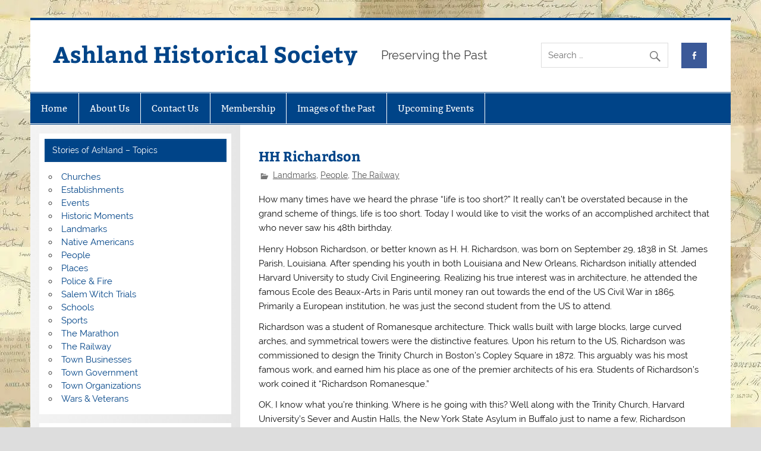

--- FILE ---
content_type: text/html; charset=UTF-8
request_url: https://www.ashlandhistsociety.com/Pages/hh-richardson/
body_size: 12830
content:
<!DOCTYPE html><!-- HTML 5 -->
<html lang="en">

<head>
<meta charset="UTF-8" />
<meta name="viewport" content="width=device-width, initial-scale=1">
<link rel="profile" href="http://gmpg.org/xfn/11" />
<link rel="pingback" href="https://www.ashlandhistsociety.com/xmlrpc.php" />

<title>HH Richardson &#8211; Ashland Historical Society</title>
    <script>
      var bwg_admin_ajax = 'https://www.ashlandhistsociety.com/wp-admin/admin-ajax.php?action=shortcode_bwg';
      var bwg_ajax_url = 'https://www.ashlandhistsociety.com/wp-admin/admin-ajax.php?action';
      var bwg_plugin_url = 'https://www.ashlandhistsociety.com/wp-content/plugins/photo-gallery';
      document.addEventListener('DOMContentLoaded', function(){ // Analog of $(document).ready(function(){
        bwg_check_ready = function () {}
        document.onkeyup = function(e){
          if ( e.key == 'Escape' ) {
            bwg_remove_loading_block();
          }
        };
      });

      // Set shortcode popup dimensions.
      function bwg_set_shortcode_popup_dimensions() {
        var H = jQuery(window).height(), W = jQuery(window).width();
        jQuery("#TB_title").hide().first().show();
        // New
        var tbWindow = jQuery('#TB_window');
        if (tbWindow.size()) {
          tbWindow.width(W).height(H);
          jQuery('#TB_iframeContent').width(W).height(H);
          tbWindow.attr('style',
            'top:'+ '0px !important;' +
            'left:' + '0px !important;' +
            'margin-left:' + '0;' +
            'z-index:' + '1000500;' +
            'max-width:' + 'none;' +
            'max-height:' + 'none;' +
            '-moz-transform:' + 'none;' +
            '-webkit-transform:' + 'none'
          );
        }
        // Edit
        var tbWindow = jQuery('.mce-window[aria-label="Photo Gallery"]');
        if (tbWindow.length) {
          // To prevent wp centering window with old sizes.
          setTimeout(function() {
            tbWindow.width(W).height(H);
            tbWindow.css({'top': 0, 'left': 0, 'margin-left': '0', 'z-index': '1000500'});
            tbWindow.find('.mce-window-body').width(W).height(H);
          }, 10);
        }
      }
      // Create loading block.
      function bwg_create_loading_block() {
        jQuery('body').append('<div class="loading_div" style="display:block; width: 100%; height: 100%; opacity: 0.6; position: fixed; background-color: #000000; background-image: url('+ bwg_plugin_url +'/images/spinner.gif); background-position: center; background-repeat: no-repeat; background-size: 50px; z-index: 1001000; top: 0; left: 0;"></div>');
      }
      // Remove loading block.
      function bwg_remove_loading_block() {
        jQuery(".loading_div", window.parent.document).remove();
        jQuery('.loading_div').remove();
      }
	  </script>
    <meta name='robots' content='max-image-preview:large' />

            <script data-no-defer="1" data-ezscrex="false" data-cfasync="false" data-pagespeed-no-defer data-cookieconsent="ignore">
                var ctPublicFunctions = {"_ajax_nonce":"90570f726c","_rest_nonce":"02d90513d7","_ajax_url":"\/wp-admin\/admin-ajax.php","_rest_url":"https:\/\/www.ashlandhistsociety.com\/wp-json\/","data__cookies_type":"none","data__ajax_type":"rest","data__bot_detector_enabled":1,"data__frontend_data_log_enabled":1,"cookiePrefix":"","wprocket_detected":false,"host_url":"www.ashlandhistsociety.com","text__ee_click_to_select":"Click to select the whole data","text__ee_original_email":"The complete one is","text__ee_got_it":"Got it","text__ee_blocked":"Blocked","text__ee_cannot_connect":"Cannot connect","text__ee_cannot_decode":"Can not decode email. Unknown reason","text__ee_email_decoder":"CleanTalk email decoder","text__ee_wait_for_decoding":"The magic is on the way!","text__ee_decoding_process":"Please wait a few seconds while we decode the contact data."}
            </script>
        
            <script data-no-defer="1" data-ezscrex="false" data-cfasync="false" data-pagespeed-no-defer data-cookieconsent="ignore">
                var ctPublic = {"_ajax_nonce":"90570f726c","settings__forms__check_internal":0,"settings__forms__check_external":0,"settings__forms__force_protection":0,"settings__forms__search_test":1,"settings__forms__wc_add_to_cart":0,"settings__data__bot_detector_enabled":1,"settings__sfw__anti_crawler":0,"blog_home":"https:\/\/www.ashlandhistsociety.com\/","pixel__setting":"3","pixel__enabled":true,"pixel__url":"https:\/\/moderate1-v4.cleantalk.org\/pixel\/fde318be72e82f72e8a18e72860816b0.gif","data__email_check_before_post":1,"data__email_check_exist_post":1,"data__cookies_type":"none","data__key_is_ok":true,"data__visible_fields_required":true,"wl_brandname":"Anti-Spam by CleanTalk","wl_brandname_short":"CleanTalk","ct_checkjs_key":"ae3e831137be6899f0cd57a8c00d4cca871fc865c339aa6ba04d624166ade19a","emailEncoderPassKey":"430ed99119b0e9ca45c1e8716a6391cd","bot_detector_forms_excluded":"W10=","advancedCacheExists":true,"varnishCacheExists":false,"wc_ajax_add_to_cart":false}
            </script>
        <link rel='dns-prefetch' href='//fd.cleantalk.org' />
<link rel="alternate" type="application/rss+xml" title="Ashland Historical Society &raquo; Feed" href="https://www.ashlandhistsociety.com/feed/" />
<link rel="alternate" type="application/rss+xml" title="Ashland Historical Society &raquo; Comments Feed" href="https://www.ashlandhistsociety.com/comments/feed/" />
<link rel="alternate" title="oEmbed (JSON)" type="application/json+oembed" href="https://www.ashlandhistsociety.com/wp-json/oembed/1.0/embed?url=https%3A%2F%2Fwww.ashlandhistsociety.com%2FPages%2Fhh-richardson%2F" />
<link rel="alternate" title="oEmbed (XML)" type="text/xml+oembed" href="https://www.ashlandhistsociety.com/wp-json/oembed/1.0/embed?url=https%3A%2F%2Fwww.ashlandhistsociety.com%2FPages%2Fhh-richardson%2F&#038;format=xml" />
<style id='wp-img-auto-sizes-contain-inline-css' type='text/css'>
img:is([sizes=auto i],[sizes^="auto," i]){contain-intrinsic-size:3000px 1500px}
/*# sourceURL=wp-img-auto-sizes-contain-inline-css */
</style>
<link rel='stylesheet' id='smartline-custom-fonts-css' href='https://www.ashlandhistsociety.com/wp-content/themes/smartline-lite/css/custom-fonts.css?ver=20180413' type='text/css' media='all' />
<style id='wp-emoji-styles-inline-css' type='text/css'>

	img.wp-smiley, img.emoji {
		display: inline !important;
		border: none !important;
		box-shadow: none !important;
		height: 1em !important;
		width: 1em !important;
		margin: 0 0.07em !important;
		vertical-align: -0.1em !important;
		background: none !important;
		padding: 0 !important;
	}
/*# sourceURL=wp-emoji-styles-inline-css */
</style>
<style id='wp-block-library-inline-css' type='text/css'>
:root{--wp-block-synced-color:#7a00df;--wp-block-synced-color--rgb:122,0,223;--wp-bound-block-color:var(--wp-block-synced-color);--wp-editor-canvas-background:#ddd;--wp-admin-theme-color:#007cba;--wp-admin-theme-color--rgb:0,124,186;--wp-admin-theme-color-darker-10:#006ba1;--wp-admin-theme-color-darker-10--rgb:0,107,160.5;--wp-admin-theme-color-darker-20:#005a87;--wp-admin-theme-color-darker-20--rgb:0,90,135;--wp-admin-border-width-focus:2px}@media (min-resolution:192dpi){:root{--wp-admin-border-width-focus:1.5px}}.wp-element-button{cursor:pointer}:root .has-very-light-gray-background-color{background-color:#eee}:root .has-very-dark-gray-background-color{background-color:#313131}:root .has-very-light-gray-color{color:#eee}:root .has-very-dark-gray-color{color:#313131}:root .has-vivid-green-cyan-to-vivid-cyan-blue-gradient-background{background:linear-gradient(135deg,#00d084,#0693e3)}:root .has-purple-crush-gradient-background{background:linear-gradient(135deg,#34e2e4,#4721fb 50%,#ab1dfe)}:root .has-hazy-dawn-gradient-background{background:linear-gradient(135deg,#faaca8,#dad0ec)}:root .has-subdued-olive-gradient-background{background:linear-gradient(135deg,#fafae1,#67a671)}:root .has-atomic-cream-gradient-background{background:linear-gradient(135deg,#fdd79a,#004a59)}:root .has-nightshade-gradient-background{background:linear-gradient(135deg,#330968,#31cdcf)}:root .has-midnight-gradient-background{background:linear-gradient(135deg,#020381,#2874fc)}:root{--wp--preset--font-size--normal:16px;--wp--preset--font-size--huge:42px}.has-regular-font-size{font-size:1em}.has-larger-font-size{font-size:2.625em}.has-normal-font-size{font-size:var(--wp--preset--font-size--normal)}.has-huge-font-size{font-size:var(--wp--preset--font-size--huge)}.has-text-align-center{text-align:center}.has-text-align-left{text-align:left}.has-text-align-right{text-align:right}.has-fit-text{white-space:nowrap!important}#end-resizable-editor-section{display:none}.aligncenter{clear:both}.items-justified-left{justify-content:flex-start}.items-justified-center{justify-content:center}.items-justified-right{justify-content:flex-end}.items-justified-space-between{justify-content:space-between}.screen-reader-text{border:0;clip-path:inset(50%);height:1px;margin:-1px;overflow:hidden;padding:0;position:absolute;width:1px;word-wrap:normal!important}.screen-reader-text:focus{background-color:#ddd;clip-path:none;color:#444;display:block;font-size:1em;height:auto;left:5px;line-height:normal;padding:15px 23px 14px;text-decoration:none;top:5px;width:auto;z-index:100000}html :where(.has-border-color){border-style:solid}html :where([style*=border-top-color]){border-top-style:solid}html :where([style*=border-right-color]){border-right-style:solid}html :where([style*=border-bottom-color]){border-bottom-style:solid}html :where([style*=border-left-color]){border-left-style:solid}html :where([style*=border-width]){border-style:solid}html :where([style*=border-top-width]){border-top-style:solid}html :where([style*=border-right-width]){border-right-style:solid}html :where([style*=border-bottom-width]){border-bottom-style:solid}html :where([style*=border-left-width]){border-left-style:solid}html :where(img[class*=wp-image-]){height:auto;max-width:100%}:where(figure){margin:0 0 1em}html :where(.is-position-sticky){--wp-admin--admin-bar--position-offset:var(--wp-admin--admin-bar--height,0px)}@media screen and (max-width:600px){html :where(.is-position-sticky){--wp-admin--admin-bar--position-offset:0px}}

/*# sourceURL=wp-block-library-inline-css */
</style><style id='global-styles-inline-css' type='text/css'>
:root{--wp--preset--aspect-ratio--square: 1;--wp--preset--aspect-ratio--4-3: 4/3;--wp--preset--aspect-ratio--3-4: 3/4;--wp--preset--aspect-ratio--3-2: 3/2;--wp--preset--aspect-ratio--2-3: 2/3;--wp--preset--aspect-ratio--16-9: 16/9;--wp--preset--aspect-ratio--9-16: 9/16;--wp--preset--color--black: #353535;--wp--preset--color--cyan-bluish-gray: #abb8c3;--wp--preset--color--white: #ffffff;--wp--preset--color--pale-pink: #f78da7;--wp--preset--color--vivid-red: #cf2e2e;--wp--preset--color--luminous-vivid-orange: #ff6900;--wp--preset--color--luminous-vivid-amber: #fcb900;--wp--preset--color--light-green-cyan: #7bdcb5;--wp--preset--color--vivid-green-cyan: #00d084;--wp--preset--color--pale-cyan-blue: #8ed1fc;--wp--preset--color--vivid-cyan-blue: #0693e3;--wp--preset--color--vivid-purple: #9b51e0;--wp--preset--color--primary: #004488;--wp--preset--color--light-gray: #f0f0f0;--wp--preset--color--dark-gray: #777777;--wp--preset--gradient--vivid-cyan-blue-to-vivid-purple: linear-gradient(135deg,rgb(6,147,227) 0%,rgb(155,81,224) 100%);--wp--preset--gradient--light-green-cyan-to-vivid-green-cyan: linear-gradient(135deg,rgb(122,220,180) 0%,rgb(0,208,130) 100%);--wp--preset--gradient--luminous-vivid-amber-to-luminous-vivid-orange: linear-gradient(135deg,rgb(252,185,0) 0%,rgb(255,105,0) 100%);--wp--preset--gradient--luminous-vivid-orange-to-vivid-red: linear-gradient(135deg,rgb(255,105,0) 0%,rgb(207,46,46) 100%);--wp--preset--gradient--very-light-gray-to-cyan-bluish-gray: linear-gradient(135deg,rgb(238,238,238) 0%,rgb(169,184,195) 100%);--wp--preset--gradient--cool-to-warm-spectrum: linear-gradient(135deg,rgb(74,234,220) 0%,rgb(151,120,209) 20%,rgb(207,42,186) 40%,rgb(238,44,130) 60%,rgb(251,105,98) 80%,rgb(254,248,76) 100%);--wp--preset--gradient--blush-light-purple: linear-gradient(135deg,rgb(255,206,236) 0%,rgb(152,150,240) 100%);--wp--preset--gradient--blush-bordeaux: linear-gradient(135deg,rgb(254,205,165) 0%,rgb(254,45,45) 50%,rgb(107,0,62) 100%);--wp--preset--gradient--luminous-dusk: linear-gradient(135deg,rgb(255,203,112) 0%,rgb(199,81,192) 50%,rgb(65,88,208) 100%);--wp--preset--gradient--pale-ocean: linear-gradient(135deg,rgb(255,245,203) 0%,rgb(182,227,212) 50%,rgb(51,167,181) 100%);--wp--preset--gradient--electric-grass: linear-gradient(135deg,rgb(202,248,128) 0%,rgb(113,206,126) 100%);--wp--preset--gradient--midnight: linear-gradient(135deg,rgb(2,3,129) 0%,rgb(40,116,252) 100%);--wp--preset--font-size--small: 13px;--wp--preset--font-size--medium: 20px;--wp--preset--font-size--large: 36px;--wp--preset--font-size--x-large: 42px;--wp--preset--spacing--20: 0.44rem;--wp--preset--spacing--30: 0.67rem;--wp--preset--spacing--40: 1rem;--wp--preset--spacing--50: 1.5rem;--wp--preset--spacing--60: 2.25rem;--wp--preset--spacing--70: 3.38rem;--wp--preset--spacing--80: 5.06rem;--wp--preset--shadow--natural: 6px 6px 9px rgba(0, 0, 0, 0.2);--wp--preset--shadow--deep: 12px 12px 50px rgba(0, 0, 0, 0.4);--wp--preset--shadow--sharp: 6px 6px 0px rgba(0, 0, 0, 0.2);--wp--preset--shadow--outlined: 6px 6px 0px -3px rgb(255, 255, 255), 6px 6px rgb(0, 0, 0);--wp--preset--shadow--crisp: 6px 6px 0px rgb(0, 0, 0);}:where(.is-layout-flex){gap: 0.5em;}:where(.is-layout-grid){gap: 0.5em;}body .is-layout-flex{display: flex;}.is-layout-flex{flex-wrap: wrap;align-items: center;}.is-layout-flex > :is(*, div){margin: 0;}body .is-layout-grid{display: grid;}.is-layout-grid > :is(*, div){margin: 0;}:where(.wp-block-columns.is-layout-flex){gap: 2em;}:where(.wp-block-columns.is-layout-grid){gap: 2em;}:where(.wp-block-post-template.is-layout-flex){gap: 1.25em;}:where(.wp-block-post-template.is-layout-grid){gap: 1.25em;}.has-black-color{color: var(--wp--preset--color--black) !important;}.has-cyan-bluish-gray-color{color: var(--wp--preset--color--cyan-bluish-gray) !important;}.has-white-color{color: var(--wp--preset--color--white) !important;}.has-pale-pink-color{color: var(--wp--preset--color--pale-pink) !important;}.has-vivid-red-color{color: var(--wp--preset--color--vivid-red) !important;}.has-luminous-vivid-orange-color{color: var(--wp--preset--color--luminous-vivid-orange) !important;}.has-luminous-vivid-amber-color{color: var(--wp--preset--color--luminous-vivid-amber) !important;}.has-light-green-cyan-color{color: var(--wp--preset--color--light-green-cyan) !important;}.has-vivid-green-cyan-color{color: var(--wp--preset--color--vivid-green-cyan) !important;}.has-pale-cyan-blue-color{color: var(--wp--preset--color--pale-cyan-blue) !important;}.has-vivid-cyan-blue-color{color: var(--wp--preset--color--vivid-cyan-blue) !important;}.has-vivid-purple-color{color: var(--wp--preset--color--vivid-purple) !important;}.has-black-background-color{background-color: var(--wp--preset--color--black) !important;}.has-cyan-bluish-gray-background-color{background-color: var(--wp--preset--color--cyan-bluish-gray) !important;}.has-white-background-color{background-color: var(--wp--preset--color--white) !important;}.has-pale-pink-background-color{background-color: var(--wp--preset--color--pale-pink) !important;}.has-vivid-red-background-color{background-color: var(--wp--preset--color--vivid-red) !important;}.has-luminous-vivid-orange-background-color{background-color: var(--wp--preset--color--luminous-vivid-orange) !important;}.has-luminous-vivid-amber-background-color{background-color: var(--wp--preset--color--luminous-vivid-amber) !important;}.has-light-green-cyan-background-color{background-color: var(--wp--preset--color--light-green-cyan) !important;}.has-vivid-green-cyan-background-color{background-color: var(--wp--preset--color--vivid-green-cyan) !important;}.has-pale-cyan-blue-background-color{background-color: var(--wp--preset--color--pale-cyan-blue) !important;}.has-vivid-cyan-blue-background-color{background-color: var(--wp--preset--color--vivid-cyan-blue) !important;}.has-vivid-purple-background-color{background-color: var(--wp--preset--color--vivid-purple) !important;}.has-black-border-color{border-color: var(--wp--preset--color--black) !important;}.has-cyan-bluish-gray-border-color{border-color: var(--wp--preset--color--cyan-bluish-gray) !important;}.has-white-border-color{border-color: var(--wp--preset--color--white) !important;}.has-pale-pink-border-color{border-color: var(--wp--preset--color--pale-pink) !important;}.has-vivid-red-border-color{border-color: var(--wp--preset--color--vivid-red) !important;}.has-luminous-vivid-orange-border-color{border-color: var(--wp--preset--color--luminous-vivid-orange) !important;}.has-luminous-vivid-amber-border-color{border-color: var(--wp--preset--color--luminous-vivid-amber) !important;}.has-light-green-cyan-border-color{border-color: var(--wp--preset--color--light-green-cyan) !important;}.has-vivid-green-cyan-border-color{border-color: var(--wp--preset--color--vivid-green-cyan) !important;}.has-pale-cyan-blue-border-color{border-color: var(--wp--preset--color--pale-cyan-blue) !important;}.has-vivid-cyan-blue-border-color{border-color: var(--wp--preset--color--vivid-cyan-blue) !important;}.has-vivid-purple-border-color{border-color: var(--wp--preset--color--vivid-purple) !important;}.has-vivid-cyan-blue-to-vivid-purple-gradient-background{background: var(--wp--preset--gradient--vivid-cyan-blue-to-vivid-purple) !important;}.has-light-green-cyan-to-vivid-green-cyan-gradient-background{background: var(--wp--preset--gradient--light-green-cyan-to-vivid-green-cyan) !important;}.has-luminous-vivid-amber-to-luminous-vivid-orange-gradient-background{background: var(--wp--preset--gradient--luminous-vivid-amber-to-luminous-vivid-orange) !important;}.has-luminous-vivid-orange-to-vivid-red-gradient-background{background: var(--wp--preset--gradient--luminous-vivid-orange-to-vivid-red) !important;}.has-very-light-gray-to-cyan-bluish-gray-gradient-background{background: var(--wp--preset--gradient--very-light-gray-to-cyan-bluish-gray) !important;}.has-cool-to-warm-spectrum-gradient-background{background: var(--wp--preset--gradient--cool-to-warm-spectrum) !important;}.has-blush-light-purple-gradient-background{background: var(--wp--preset--gradient--blush-light-purple) !important;}.has-blush-bordeaux-gradient-background{background: var(--wp--preset--gradient--blush-bordeaux) !important;}.has-luminous-dusk-gradient-background{background: var(--wp--preset--gradient--luminous-dusk) !important;}.has-pale-ocean-gradient-background{background: var(--wp--preset--gradient--pale-ocean) !important;}.has-electric-grass-gradient-background{background: var(--wp--preset--gradient--electric-grass) !important;}.has-midnight-gradient-background{background: var(--wp--preset--gradient--midnight) !important;}.has-small-font-size{font-size: var(--wp--preset--font-size--small) !important;}.has-medium-font-size{font-size: var(--wp--preset--font-size--medium) !important;}.has-large-font-size{font-size: var(--wp--preset--font-size--large) !important;}.has-x-large-font-size{font-size: var(--wp--preset--font-size--x-large) !important;}
/*# sourceURL=global-styles-inline-css */
</style>

<style id='classic-theme-styles-inline-css' type='text/css'>
/*! This file is auto-generated */
.wp-block-button__link{color:#fff;background-color:#32373c;border-radius:9999px;box-shadow:none;text-decoration:none;padding:calc(.667em + 2px) calc(1.333em + 2px);font-size:1.125em}.wp-block-file__button{background:#32373c;color:#fff;text-decoration:none}
/*# sourceURL=/wp-includes/css/classic-themes.min.css */
</style>
<link rel='stylesheet' id='font-awesome-css' href='https://www.ashlandhistsociety.com/wp-content/plugins/contact-widgets/assets/css/font-awesome.min.css?ver=4.7.0' type='text/css' media='all' />
<link rel='stylesheet' id='cleantalk-public-css-css' href='https://www.ashlandhistsociety.com/wp-content/plugins/cleantalk-spam-protect/css/cleantalk-public.min.css?ver=6.71.1_1769429937' type='text/css' media='all' />
<link rel='stylesheet' id='cleantalk-email-decoder-css-css' href='https://www.ashlandhistsociety.com/wp-content/plugins/cleantalk-spam-protect/css/cleantalk-email-decoder.min.css?ver=6.71.1_1769429937' type='text/css' media='all' />
<link rel='stylesheet' id='dashicons-css' href='https://www.ashlandhistsociety.com/wp-includes/css/dashicons.min.css?ver=6.9' type='text/css' media='all' />
<link rel='stylesheet' id='everest-forms-general-css' href='https://www.ashlandhistsociety.com/wp-content/plugins/everest-forms/assets/css/everest-forms.css?ver=3.4.2.1' type='text/css' media='all' />
<link rel='stylesheet' id='jquery-intl-tel-input-css' href='https://www.ashlandhistsociety.com/wp-content/plugins/everest-forms/assets/css/intlTelInput.css?ver=3.4.2.1' type='text/css' media='all' />
<link rel='stylesheet' id='bwg_fonts-css' href='https://www.ashlandhistsociety.com/wp-content/plugins/photo-gallery/css/bwg-fonts/fonts.css?ver=0.0.1' type='text/css' media='all' />
<link rel='stylesheet' id='sumoselect-css' href='https://www.ashlandhistsociety.com/wp-content/plugins/photo-gallery/css/sumoselect.min.css?ver=3.4.6' type='text/css' media='all' />
<link rel='stylesheet' id='mCustomScrollbar-css' href='https://www.ashlandhistsociety.com/wp-content/plugins/photo-gallery/css/jquery.mCustomScrollbar.min.css?ver=3.1.5' type='text/css' media='all' />
<link rel='stylesheet' id='bwg_googlefonts-css' href='https://fonts.googleapis.com/css?family=Ubuntu&#038;subset=greek,latin,greek-ext,vietnamese,cyrillic-ext,latin-ext,cyrillic' type='text/css' media='all' />
<link rel='stylesheet' id='bwg_frontend-css' href='https://www.ashlandhistsociety.com/wp-content/plugins/photo-gallery/css/styles.min.css?ver=1.8.37' type='text/css' media='all' />
<link rel='stylesheet' id='smartline-lite-stylesheet-css' href='https://www.ashlandhistsociety.com/wp-content/themes/smartline-lite/style.css?ver=1.6.8' type='text/css' media='all' />
<link rel='stylesheet' id='genericons-css' href='https://www.ashlandhistsociety.com/wp-content/themes/smartline-lite/css/genericons/genericons.css?ver=3.4.1' type='text/css' media='all' />
<link rel='stylesheet' id='themezee-related-posts-css' href='https://www.ashlandhistsociety.com/wp-content/themes/smartline-lite/css/themezee-related-posts.css?ver=20160421' type='text/css' media='all' />
<link rel='stylesheet' id='taxopress-frontend-css-css' href='https://www.ashlandhistsociety.com/wp-content/plugins/simple-tags/assets/frontend/css/frontend.css?ver=3.44.0' type='text/css' media='all' />
<script type="text/javascript" src="https://www.ashlandhistsociety.com/wp-content/plugins/cleantalk-spam-protect/js/apbct-public-bundle.min.js?ver=6.71.1_1769429937" id="apbct-public-bundle.min-js-js"></script>
<script type="text/javascript" src="https://fd.cleantalk.org/ct-bot-detector-wrapper.js?ver=6.71.1" id="ct_bot_detector-js" defer="defer" data-wp-strategy="defer"></script>
<script type="text/javascript" src="https://www.ashlandhistsociety.com/wp-includes/js/jquery/jquery.min.js?ver=3.7.1" id="jquery-core-js"></script>
<script type="text/javascript" src="https://www.ashlandhistsociety.com/wp-includes/js/jquery/jquery-migrate.min.js?ver=3.4.1" id="jquery-migrate-js"></script>
<script type="text/javascript" src="https://www.ashlandhistsociety.com/wp-content/plugins/photo-gallery/js/jquery.sumoselect.min.js?ver=3.4.6" id="sumoselect-js"></script>
<script type="text/javascript" src="https://www.ashlandhistsociety.com/wp-content/plugins/photo-gallery/js/tocca.min.js?ver=2.0.9" id="bwg_mobile-js"></script>
<script type="text/javascript" src="https://www.ashlandhistsociety.com/wp-content/plugins/photo-gallery/js/jquery.mCustomScrollbar.concat.min.js?ver=3.1.5" id="mCustomScrollbar-js"></script>
<script type="text/javascript" src="https://www.ashlandhistsociety.com/wp-content/plugins/photo-gallery/js/jquery.fullscreen.min.js?ver=0.6.0" id="jquery-fullscreen-js"></script>
<script type="text/javascript" id="bwg_frontend-js-extra">
/* <![CDATA[ */
var bwg_objectsL10n = {"bwg_field_required":"field is required.","bwg_mail_validation":"This is not a valid email address.","bwg_search_result":"There are no images matching your search.","bwg_select_tag":"Select Tag","bwg_order_by":"Order By","bwg_search":"Search","bwg_show_ecommerce":"Show Ecommerce","bwg_hide_ecommerce":"Hide Ecommerce","bwg_show_comments":"Show Comments","bwg_hide_comments":"Hide Comments","bwg_restore":"Restore","bwg_maximize":"Maximize","bwg_fullscreen":"Fullscreen","bwg_exit_fullscreen":"Exit Fullscreen","bwg_search_tag":"SEARCH...","bwg_tag_no_match":"No tags found","bwg_all_tags_selected":"All tags selected","bwg_tags_selected":"tags selected","play":"Play","pause":"Pause","is_pro":"","bwg_play":"Play","bwg_pause":"Pause","bwg_hide_info":"Hide info","bwg_show_info":"Show info","bwg_hide_rating":"Hide rating","bwg_show_rating":"Show rating","ok":"Ok","cancel":"Cancel","select_all":"Select all","lazy_load":"0","lazy_loader":"https://www.ashlandhistsociety.com/wp-content/plugins/photo-gallery/images/ajax_loader.png","front_ajax":"0","bwg_tag_see_all":"see all tags","bwg_tag_see_less":"see less tags"};
//# sourceURL=bwg_frontend-js-extra
/* ]]> */
</script>
<script type="text/javascript" src="https://www.ashlandhistsociety.com/wp-content/plugins/photo-gallery/js/scripts.min.js?ver=1.8.37" id="bwg_frontend-js"></script>
<script type="text/javascript" id="smartline-lite-jquery-navigation-js-extra">
/* <![CDATA[ */
var smartline_menu_title = {"text":"Menu"};
//# sourceURL=smartline-lite-jquery-navigation-js-extra
/* ]]> */
</script>
<script type="text/javascript" src="https://www.ashlandhistsociety.com/wp-content/themes/smartline-lite/js/navigation.js?ver=20210324" id="smartline-lite-jquery-navigation-js"></script>
<script type="text/javascript" src="https://www.ashlandhistsociety.com/wp-content/plugins/simple-tags/assets/frontend/js/frontend.js?ver=3.44.0" id="taxopress-frontend-js-js"></script>
<link rel="https://api.w.org/" href="https://www.ashlandhistsociety.com/wp-json/" /><link rel="alternate" title="JSON" type="application/json" href="https://www.ashlandhistsociety.com/wp-json/wp/v2/posts/387" /><link rel="EditURI" type="application/rsd+xml" title="RSD" href="https://www.ashlandhistsociety.com/xmlrpc.php?rsd" />
<meta name="generator" content="WordPress 6.9" />
<meta name="generator" content="Everest Forms 3.4.2.1" />
<link rel="canonical" href="https://www.ashlandhistsociety.com/Pages/hh-richardson/" />
<link rel='shortlink' href='https://www.ashlandhistsociety.com/?p=387' />
<style type="text/css">
			@media only screen and (min-width: 60em) {
				#content {
					float: right;
				}
				#sidebar {
					margin-left: 0;
					margin-right: 70%;
					background: -moz-linear-gradient(left, #f3f3f3 0%, #e6e6e6 100%); /* FF3.6+ */
					background: -webkit-gradient(linear, left top, right top, color-stop(0%,#f3f3f3), color-stop(100%,#e6e6e6)); /* Chrome,Safari4+ */
					background: -webkit-linear-gradient(left, #f3f3f3 0%,#e6e6e6 100%); /* Chrome10+,Safari5.1+ */
					background: -o-linear-gradient(left, #f3f3f3 0%,#e6e6e6 100%); /* Opera 11.10+ */
					background: -ms-linear-gradient(left, #f3f3f3 0%,#e6e6e6 100%); /* IE10+ */
					background: linear-gradient(to right, #f3f3f3 0%,#e6e6e6 100%); /* W3C */
				}
					
			}
			@media only screen and (max-width: 70em) {
				#sidebar {
					margin-right: 67%;
				}
			}
		</style><style type="text/css" id="custom-background-css">
body.custom-background { background-color: #dddddd; background-image: url("https://www.ashlandhistsociety.com/wp-content/uploads/collage-fade-50-tint-70.jpg"); background-position: left center; background-size: auto; background-repeat: repeat; background-attachment: scroll; }
</style>
	<link rel="icon" href="https://www.ashlandhistsociety.com/wp-content/uploads/ash-hist-ico-75x75.png" sizes="32x32" />
<link rel="icon" href="https://www.ashlandhistsociety.com/wp-content/uploads/ash-hist-ico-300x300.png" sizes="192x192" />
<link rel="apple-touch-icon" href="https://www.ashlandhistsociety.com/wp-content/uploads/ash-hist-ico-300x300.png" />
<meta name="msapplication-TileImage" content="https://www.ashlandhistsociety.com/wp-content/uploads/ash-hist-ico-300x300.png" />
		<style type="text/css" id="wp-custom-css">
			ul.index-list {
-webkit-column-count: 3;
-moz-column-count: 3;
column-count: 3;
list-style-type:none;
}
@media screen and (max-width: 768px) {
	ul.index-list {
-webkit-column-count: 2;
-moz-column-count: 2;
column-count: 2;
list-style-type:none;
}
}

@media screen and (max-width: 400px) {
	ul.index-list {
-webkit-column-count: 1;
-moz-column-count: 1;
column-count: 1;
list-style-type:none;
}
}
		</style>
		</head>

<body class="wp-singular post-template-default single single-post postid-387 single-format-standard custom-background wp-theme-smartline-lite fl-builder-lite-2-9-4-2 fl-no-js everest-forms-no-js">

<a class="skip-link screen-reader-text" href="#content">Skip to content</a>

<div id="wrapper" class="hfeed">

	<div id="header-wrap">

		
		<header id="header" class="clearfix" role="banner">

			<div id="logo" class="clearfix">

								
		<p class="site-title"><a href="https://www.ashlandhistsociety.com/" rel="home">Ashland Historical Society</a></p>

					
			<p class="site-description">Preserving the Past</p>

		
			</div>

			<div id="header-content" class="clearfix">
				
		<div id="header-social-icons" class="social-icons-wrap clearfix">
			<ul id="social-icons-menu" class="menu"><li id="menu-item-311" class="menu-item menu-item-type-custom menu-item-object-custom menu-item-311"><a href="https://www.facebook.com/ashlandhistsociety"><span class="screen-reader-text">FB</span></a></li>
</ul>		</div>


		<div id="header-search">
			
	<form apbct-form-sign="native_search" role="search" method="get" class="search-form" action="https://www.ashlandhistsociety.com/">
		<label>
			<span class="screen-reader-text">Search for:</span>
			<input type="search" class="search-field" placeholder="Search &hellip;" value="" name="s">
		</label>
		<button type="submit" class="search-submit">
			<span class="genericon-search"></span>
		</button>
	<input
                    class="apbct_special_field apbct_email_id__search_form"
                    name="apbct__email_id__search_form"
                    aria-label="apbct__label_id__search_form"
                    type="text" size="30" maxlength="200" autocomplete="off"
                    value=""
                /><input
                   id="apbct_submit_id__search_form" 
                   class="apbct_special_field apbct__email_id__search_form"
                   name="apbct__label_id__search_form"
                   aria-label="apbct_submit_name__search_form"
                   type="submit"
                   size="30"
                   maxlength="200"
                   value="97945"
               /></form>

		</div>

			</div>

		</header>

	</div>

	<div id="navi-wrap">

		<nav id="mainnav" class="clearfix" role="navigation">
			<ul id="mainnav-menu" class="main-navigation-menu"><li id="menu-item-170" class="menu-item menu-item-type-post_type menu-item-object-page menu-item-home menu-item-170"><a href="https://www.ashlandhistsociety.com/">Home</a></li>
<li id="menu-item-172" class="menu-item menu-item-type-post_type menu-item-object-page menu-item-172"><a href="https://www.ashlandhistsociety.com/about/">About Us</a></li>
<li id="menu-item-171" class="menu-item menu-item-type-post_type menu-item-object-page menu-item-171"><a href="https://www.ashlandhistsociety.com/contact/">Contact Us</a></li>
<li id="menu-item-867" class="menu-item menu-item-type-post_type menu-item-object-page menu-item-867"><a href="https://www.ashlandhistsociety.com/membership/">Membership</a></li>
<li id="menu-item-167" class="menu-item menu-item-type-post_type menu-item-object-page menu-item-167"><a href="https://www.ashlandhistsociety.com/images-of-the-past/">Images of the Past</a></li>
<li id="menu-item-866" class="menu-item menu-item-type-post_type menu-item-object-page menu-item-866"><a href="https://www.ashlandhistsociety.com/events/">Upcoming Events</a></li>
</ul>		</nav>

	</div>

	
	<div id="wrap" class="clearfix">
		
		<section id="content" class="primary" role="main">
		
					
		
	<article id="post-387" class="post-387 post type-post status-publish format-standard hentry category-landmarks category-people category-the-railway tag-richardson">
	
		<h1 class="entry-title post-title">HH Richardson</h1>		
		<div class="entry-meta postmeta">
	<span class="meta-category">
		<a href="https://www.ashlandhistsociety.com/Pages/category/landmarks/" rel="category tag">Landmarks</a>, <a href="https://www.ashlandhistsociety.com/Pages/category/people/" rel="category tag">People</a>, <a href="https://www.ashlandhistsociety.com/Pages/category/the-railway/" rel="category tag">The Railway</a>	</span>

</div>

		<div class="entry clearfix">
						<p>How many times have we heard the phrase &#8220;life is too short?&#8221; It really can&#8217;t be overstated because in the grand scheme of things, life is too short. Today I would like to visit the works of an accomplished architect that who never saw his 48th birthday.</p>
<p>Henry Hobson Richardson, or better known as H. H. Richardson, was born on September 29, 1838 in St. James Parish, Louisiana. After spending his youth in both Louisiana and New Orleans, Richardson initially attended Harvard University to study Civil Engineering. Realizing his true interest was in architecture, he attended the famous Ecole des Beaux-Arts in Paris until money ran out towards the end of the US Civil War in 1865. Primarily a European institution, he was just the second student from the US to attend.</p>
<p>Richardson was a student of Romanesque architecture. Thick walls built with large blocks, large curved arches, and symmetrical towers were the distinctive features. Upon his return to the US, Richardson was commissioned to design the Trinity Church in Boston&#8217;s Copley Square in 1872. This arguably was his most famous work, and earned him his place as one of the premier architects of his era. Students of Richardson&#8217;s work coined it &#8220;Richardson Romanesque.&#8221;</p>
<p>OK, I know what you&#8217;re thinking. Where is he going with this? Well along with the Trinity Church, Harvard University&#8217;s Sever and Austin Halls, the New York State Asylum in Buffalo just to name a few, Richardson designed the former train station in downtown Ashland. With its large block structure and hip roof overhanging the perimeter walkways, the Ashland station was one of a series of buildings designed by Richardson for the Boston and Albany Railroad in the late 19th century. Today it no longer serves as a train station, where the MBTA built a new structure up the tracks toward Worcester, but the exterior is essentially the same as when it was built. The current owner is one of our area doctors.</p>
<p>I am going out on a limb here a bit because Richardson died on April 27th, 1886, and the Ashland station was built in 1886. The original 9 Boston and Albany stations credited to his work were Auburndale, Chestnut Hill, Elliot, Waban, Woodland, Wellesley Hills, Brighton, Framingham, and Palmer. I did not find any reference to Ashland until the additional 23 stations designed by him or his former staff and eventual successors Shipley, Rutan, and Coolidge, were built. At any rate, Richardson is credited with the architectural design in Ashland whether or not he saw its actual completion.</p>
<p>I think the best example of Richardson&#8217;s rail station work for the Boston and Albany is the former train station in downtown Framingham on the corner of routes 135 and 126. This building is remarkably similar to its sister in Ashland, but on a larger scale. Built in 1883, Framingham&#8217;s station boasted a large central fireplace, a modest dining area with a crown glass bay window, carved sandstone lion&#8217;s heads inside and out, and the same large block construction as Ashland. Noting its historical significance, Framingham was added to the National Register of Historic Places in 1975, although I&#8217;m not sure about the status of Ashland.</p>
<p>Richardson&#8217;s Romanesque style featured almost perfect symmetry. What you see to the left is usually mirrored on the right. The train station designs didn&#8217;t have the towers that Richardson often included in his larger designs like the Trinity Church or the New York State Asylum, but they are magnificent still.</p>
<p>It is really too bad that we seemed to have lost the imagination and flair of these designs. Sadly, the MBTA stations in both Ashland and Framingham to me are basic functional building blocks totally devoid of any style or grace. I realize that the new stations were not designed to offer the amenities of the old, but I doubt that 100 years from now anyone will be commenting on their beauty.</p>
<p>Steve Leacu for Ashland Directions<br />
March 2011</p>
			<!-- <rdf:RDF xmlns:rdf="http://www.w3.org/1999/02/22-rdf-syntax-ns#"
			xmlns:dc="http://purl.org/dc/elements/1.1/"
			xmlns:trackback="http://madskills.com/public/xml/rss/module/trackback/">
		<rdf:Description rdf:about="https://www.ashlandhistsociety.com/Pages/hh-richardson/"
    dc:identifier="https://www.ashlandhistsociety.com/Pages/hh-richardson/"
    dc:title="HH Richardson"
    trackback:ping="https://www.ashlandhistsociety.com/Pages/hh-richardson/trackback/" />
</rdf:RDF> -->
			<div class="page-links"></div>			
		</div>
		
		<div class="postinfo clearfix">
				<span class="meta-tags">
					<a href="https://www.ashlandhistsociety.com/Pages/tag/richardson/" rel="tag">Richardson</a>				</span>

			</div>

	</article>			
		
	<nav class="navigation post-navigation" aria-label="Posts">
		<h2 class="screen-reader-text">Post navigation</h2>
		<div class="nav-links"><div class="nav-previous"><a href="https://www.ashlandhistsociety.com/Pages/directions-and-the-aecc/" rel="prev">&laquo; Directions and the AECC</a></div><div class="nav-next"><a href="https://www.ashlandhistsociety.com/Pages/sir-harry/" rel="next">Sir Harry &raquo;</a></div></div>
	</nav>			
				
		

		
		</section>
		
		
	<section id="sidebar" class="secondary clearfix" role="complementary">

		<aside id="categories-4" class="widget widget_categories clearfix"><h3 class="widgettitle"><span>Stories of Ashland &#8211; Topics</span></h3>
			<ul>
					<li class="cat-item cat-item-45"><a href="https://www.ashlandhistsociety.com/Pages/category/churches/">Churches</a>
</li>
	<li class="cat-item cat-item-9"><a href="https://www.ashlandhistsociety.com/Pages/category/establishments/">Establishments</a>
</li>
	<li class="cat-item cat-item-8"><a href="https://www.ashlandhistsociety.com/Pages/category/events/">Events</a>
</li>
	<li class="cat-item cat-item-13"><a href="https://www.ashlandhistsociety.com/Pages/category/historic-moments/">Historic Moments</a>
</li>
	<li class="cat-item cat-item-10"><a href="https://www.ashlandhistsociety.com/Pages/category/landmarks/">Landmarks</a>
</li>
	<li class="cat-item cat-item-227"><a href="https://www.ashlandhistsociety.com/Pages/category/native-americans/">Native Americans</a>
</li>
	<li class="cat-item cat-item-6"><a href="https://www.ashlandhistsociety.com/Pages/category/people/">People</a>
</li>
	<li class="cat-item cat-item-7"><a href="https://www.ashlandhistsociety.com/Pages/category/places/">Places</a>
</li>
	<li class="cat-item cat-item-11"><a href="https://www.ashlandhistsociety.com/Pages/category/police-fire/">Police &amp; Fire</a>
</li>
	<li class="cat-item cat-item-16"><a href="https://www.ashlandhistsociety.com/Pages/category/salem-witch-trials/">Salem Witch Trials</a>
</li>
	<li class="cat-item cat-item-5"><a href="https://www.ashlandhistsociety.com/Pages/category/schools/">Schools</a>
</li>
	<li class="cat-item cat-item-232"><a href="https://www.ashlandhistsociety.com/Pages/category/sports/">Sports</a>
</li>
	<li class="cat-item cat-item-15"><a href="https://www.ashlandhistsociety.com/Pages/category/the-marathon/">The Marathon</a>
</li>
	<li class="cat-item cat-item-12"><a href="https://www.ashlandhistsociety.com/Pages/category/the-railway/">The Railway</a>
</li>
	<li class="cat-item cat-item-224"><a href="https://www.ashlandhistsociety.com/Pages/category/town-businesses/">Town Businesses</a>
</li>
	<li class="cat-item cat-item-14"><a href="https://www.ashlandhistsociety.com/Pages/category/town-government/">Town Government</a>
</li>
	<li class="cat-item cat-item-136"><a href="https://www.ashlandhistsociety.com/Pages/category/town-organizations/">Town Organizations</a>
</li>
	<li class="cat-item cat-item-17"><a href="https://www.ashlandhistsociety.com/Pages/category/wars-veterans/">Wars &amp; Veterans</a>
</li>
			</ul>

			</aside><aside id="nav_menu-2" class="widget widget_nav_menu clearfix"><h3 class="widgettitle"><span>Stories of Ashland &#8211; Lists</span></h3><div class="menu-lists-of-stories-container"><ul id="menu-lists-of-stories" class="menu"><li id="menu-item-960" class="menu-item menu-item-type-post_type menu-item-object-page menu-item-960"><a href="https://www.ashlandhistsociety.com/index-of-stories/">Index</a></li>
</ul></div></aside><aside id="tag_cloud-2" class="widget widget_tag_cloud clearfix"><h3 class="widgettitle"><span>Tag Cloud</span></h3><div class="tagcloud"><a href="https://www.ashlandhistsociety.com/Pages/tag/beaudoin/" class="tag-cloud-link tag-link-56 tag-link-position-1" style="font-size: 10.333333333333pt;" aria-label="Beaudoin (4 items)">Beaudoin</a>
<a href="https://www.ashlandhistsociety.com/Pages/tag/business/" class="tag-cloud-link tag-link-70 tag-link-position-2" style="font-size: 18.266666666667pt;" aria-label="Business (10 items)">Business</a>
<a href="https://www.ashlandhistsociety.com/Pages/tag/civil-war/" class="tag-cloud-link tag-link-78 tag-link-position-3" style="font-size: 10.333333333333pt;" aria-label="Civil War (4 items)">Civil War</a>
<a href="https://www.ashlandhistsociety.com/Pages/tag/cloyes/" class="tag-cloud-link tag-link-151 tag-link-position-4" style="font-size: 8pt;" aria-label="Cloyes (3 items)">Cloyes</a>
<a href="https://www.ashlandhistsociety.com/Pages/tag/davis/" class="tag-cloud-link tag-link-63 tag-link-position-5" style="font-size: 12.2pt;" aria-label="Davis (5 items)">Davis</a>
<a href="https://www.ashlandhistsociety.com/Pages/tag/eames/" class="tag-cloud-link tag-link-33 tag-link-position-6" style="font-size: 13.833333333333pt;" aria-label="Eames (6 items)">Eames</a>
<a href="https://www.ashlandhistsociety.com/Pages/tag/eliot/" class="tag-cloud-link tag-link-85 tag-link-position-7" style="font-size: 8pt;" aria-label="Eliot (3 items)">Eliot</a>
<a href="https://www.ashlandhistsociety.com/Pages/tag/enslin/" class="tag-cloud-link tag-link-42 tag-link-position-8" style="font-size: 12.2pt;" aria-label="Enslin (5 items)">Enslin</a>
<a href="https://www.ashlandhistsociety.com/Pages/tag/fannon/" class="tag-cloud-link tag-link-96 tag-link-position-9" style="font-size: 13.833333333333pt;" aria-label="Fannon (6 items)">Fannon</a>
<a href="https://www.ashlandhistsociety.com/Pages/tag/fires/" class="tag-cloud-link tag-link-121 tag-link-position-10" style="font-size: 8pt;" aria-label="Fires (3 items)">Fires</a>
<a href="https://www.ashlandhistsociety.com/Pages/tag/giargiari/" class="tag-cloud-link tag-link-101 tag-link-position-11" style="font-size: 10.333333333333pt;" aria-label="Giargiari (4 items)">Giargiari</a>
<a href="https://www.ashlandhistsociety.com/Pages/tag/greenwood/" class="tag-cloud-link tag-link-30 tag-link-position-12" style="font-size: 18.266666666667pt;" aria-label="Greenwood (10 items)">Greenwood</a>
<a href="https://www.ashlandhistsociety.com/Pages/tag/grump-walker/" class="tag-cloud-link tag-link-26 tag-link-position-13" style="font-size: 10.333333333333pt;" aria-label="Grump Walker (4 items)">Grump Walker</a>
<a href="https://www.ashlandhistsociety.com/Pages/tag/henry-warren/" class="tag-cloud-link tag-link-47 tag-link-position-14" style="font-size: 19.2pt;" aria-label="Henry Warren (11 items)">Henry Warren</a>
<a href="https://www.ashlandhistsociety.com/Pages/tag/higley/" class="tag-cloud-link tag-link-36 tag-link-position-15" style="font-size: 17.333333333333pt;" aria-label="Higley (9 items)">Higley</a>
<a href="https://www.ashlandhistsociety.com/Pages/tag/homer/" class="tag-cloud-link tag-link-80 tag-link-position-16" style="font-size: 12.2pt;" aria-label="Homer (5 items)">Homer</a>
<a href="https://www.ashlandhistsociety.com/Pages/tag/james-jackson/" class="tag-cloud-link tag-link-134 tag-link-position-17" style="font-size: 13.833333333333pt;" aria-label="James Jackson (6 items)">James Jackson</a>
<a href="https://www.ashlandhistsociety.com/Pages/tag/jones/" class="tag-cloud-link tag-link-35 tag-link-position-18" style="font-size: 22pt;" aria-label="Jones (15 items)">Jones</a>
<a href="https://www.ashlandhistsociety.com/Pages/tag/judge-higley/" class="tag-cloud-link tag-link-28 tag-link-position-19" style="font-size: 10.333333333333pt;" aria-label="Judge Higley (4 items)">Judge Higley</a>
<a href="https://www.ashlandhistsociety.com/Pages/tag/king-philip-war/" class="tag-cloud-link tag-link-83 tag-link-position-20" style="font-size: 8pt;" aria-label="King Philip War (3 items)">King Philip War</a>
<a href="https://www.ashlandhistsociety.com/Pages/tag/library/" class="tag-cloud-link tag-link-64 tag-link-position-21" style="font-size: 13.833333333333pt;" aria-label="Library (6 items)">Library</a>
<a href="https://www.ashlandhistsociety.com/Pages/tag/lincoln/" class="tag-cloud-link tag-link-76 tag-link-position-22" style="font-size: 8pt;" aria-label="Lincoln (3 items)">Lincoln</a>
<a href="https://www.ashlandhistsociety.com/Pages/tag/macnear/" class="tag-cloud-link tag-link-162 tag-link-position-23" style="font-size: 8pt;" aria-label="MacNear (3 items)">MacNear</a>
<a href="https://www.ashlandhistsociety.com/Pages/tag/metcalf/" class="tag-cloud-link tag-link-65 tag-link-position-24" style="font-size: 17.333333333333pt;" aria-label="Metcalf (9 items)">Metcalf</a>
<a href="https://www.ashlandhistsociety.com/Pages/tag/montenegro/" class="tag-cloud-link tag-link-117 tag-link-position-25" style="font-size: 8pt;" aria-label="Montenegro (3 items)">Montenegro</a>
<a href="https://www.ashlandhistsociety.com/Pages/tag/native-americans/" class="tag-cloud-link tag-link-88 tag-link-position-26" style="font-size: 15pt;" aria-label="Native Americans (7 items)">Native Americans</a>
<a href="https://www.ashlandhistsociety.com/Pages/tag/ocean-house/" class="tag-cloud-link tag-link-94 tag-link-position-27" style="font-size: 13.833333333333pt;" aria-label="Ocean House (6 items)">Ocean House</a>
<a href="https://www.ashlandhistsociety.com/Pages/tag/odd-fellows/" class="tag-cloud-link tag-link-213 tag-link-position-28" style="font-size: 8pt;" aria-label="Odd Fellows (3 items)">Odd Fellows</a>
<a href="https://www.ashlandhistsociety.com/Pages/tag/piper/" class="tag-cloud-link tag-link-32 tag-link-position-29" style="font-size: 10.333333333333pt;" aria-label="Piper (4 items)">Piper</a>
<a href="https://www.ashlandhistsociety.com/Pages/tag/poor-farm/" class="tag-cloud-link tag-link-84 tag-link-position-30" style="font-size: 10.333333333333pt;" aria-label="Poor Farm (4 items)">Poor Farm</a>
<a href="https://www.ashlandhistsociety.com/Pages/tag/post-office/" class="tag-cloud-link tag-link-46 tag-link-position-31" style="font-size: 10.333333333333pt;" aria-label="Post Office (4 items)">Post Office</a>
<a href="https://www.ashlandhistsociety.com/Pages/tag/priscilla-white/" class="tag-cloud-link tag-link-77 tag-link-position-32" style="font-size: 8pt;" aria-label="Priscilla White (3 items)">Priscilla White</a>
<a href="https://www.ashlandhistsociety.com/Pages/tag/shepard/" class="tag-cloud-link tag-link-137 tag-link-position-33" style="font-size: 15pt;" aria-label="Shepard (7 items)">Shepard</a>
<a href="https://www.ashlandhistsociety.com/Pages/tag/stone/" class="tag-cloud-link tag-link-38 tag-link-position-34" style="font-size: 19.9pt;" aria-label="Stone (12 items)">Stone</a>
<a href="https://www.ashlandhistsociety.com/Pages/tag/stone-park/" class="tag-cloud-link tag-link-79 tag-link-position-35" style="font-size: 13.833333333333pt;" aria-label="Stone Park (6 items)">Stone Park</a>
<a href="https://www.ashlandhistsociety.com/Pages/tag/telechron/" class="tag-cloud-link tag-link-73 tag-link-position-36" style="font-size: 13.833333333333pt;" aria-label="Telechron (6 items)">Telechron</a>
<a href="https://www.ashlandhistsociety.com/Pages/tag/tidsbury/" class="tag-cloud-link tag-link-113 tag-link-position-37" style="font-size: 8pt;" aria-label="Tidsbury (3 items)">Tidsbury</a>
<a href="https://www.ashlandhistsociety.com/Pages/tag/tilton/" class="tag-cloud-link tag-link-71 tag-link-position-38" style="font-size: 8pt;" aria-label="Tilton (3 items)">Tilton</a>
<a href="https://www.ashlandhistsociety.com/Pages/tag/train/" class="tag-cloud-link tag-link-41 tag-link-position-39" style="font-size: 13.833333333333pt;" aria-label="Train (6 items)">Train</a>
<a href="https://www.ashlandhistsociety.com/Pages/tag/unionville/" class="tag-cloud-link tag-link-138 tag-link-position-40" style="font-size: 10.333333333333pt;" aria-label="Unionville (4 items)">Unionville</a>
<a href="https://www.ashlandhistsociety.com/Pages/tag/valentine/" class="tag-cloud-link tag-link-37 tag-link-position-41" style="font-size: 17.333333333333pt;" aria-label="Valentine (9 items)">Valentine</a>
<a href="https://www.ashlandhistsociety.com/Pages/tag/whittemore/" class="tag-cloud-link tag-link-43 tag-link-position-42" style="font-size: 12.2pt;" aria-label="Whittemore (5 items)">Whittemore</a>
<a href="https://www.ashlandhistsociety.com/Pages/tag/wildwood-cemetery/" class="tag-cloud-link tag-link-62 tag-link-position-43" style="font-size: 19.2pt;" aria-label="Wildwood Cemetery (11 items)">Wildwood Cemetery</a>
<a href="https://www.ashlandhistsociety.com/Pages/tag/wilson/" class="tag-cloud-link tag-link-93 tag-link-position-44" style="font-size: 13.833333333333pt;" aria-label="Wilson (6 items)">Wilson</a>
<a href="https://www.ashlandhistsociety.com/Pages/tag/world-war-i/" class="tag-cloud-link tag-link-22 tag-link-position-45" style="font-size: 8pt;" aria-label="World War I (3 items)">World War I</a></div>
</aside>
	</section>
	</div>
	

	
	<footer id="footer" class="clearfix" role="contentinfo">

		
		<div id="footer-text">

			
	<span class="credit-link">
		WordPress Theme: Smartline by ThemeZee.	</span>


		</div>

	</footer>

</div><!-- end #wrapper -->

<script type="speculationrules">
{"prefetch":[{"source":"document","where":{"and":[{"href_matches":"/*"},{"not":{"href_matches":["/wp-*.php","/wp-admin/*","/wp-content/uploads/*","/wp-content/*","/wp-content/plugins/*","/wp-content/themes/smartline-lite/*","/*\\?(.+)"]}},{"not":{"selector_matches":"a[rel~=\"nofollow\"]"}},{"not":{"selector_matches":".no-prefetch, .no-prefetch a"}}]},"eagerness":"conservative"}]}
</script>
	<script type="text/javascript">
		var c = document.body.className;
		c = c.replace( /everest-forms-no-js/, 'everest-forms-js' );
		document.body.className = c;
	</script>
	<script id="wp-emoji-settings" type="application/json">
{"baseUrl":"https://s.w.org/images/core/emoji/17.0.2/72x72/","ext":".png","svgUrl":"https://s.w.org/images/core/emoji/17.0.2/svg/","svgExt":".svg","source":{"concatemoji":"https://www.ashlandhistsociety.com/wp-includes/js/wp-emoji-release.min.js?ver=6.9"}}
</script>
<script type="module">
/* <![CDATA[ */
/*! This file is auto-generated */
const a=JSON.parse(document.getElementById("wp-emoji-settings").textContent),o=(window._wpemojiSettings=a,"wpEmojiSettingsSupports"),s=["flag","emoji"];function i(e){try{var t={supportTests:e,timestamp:(new Date).valueOf()};sessionStorage.setItem(o,JSON.stringify(t))}catch(e){}}function c(e,t,n){e.clearRect(0,0,e.canvas.width,e.canvas.height),e.fillText(t,0,0);t=new Uint32Array(e.getImageData(0,0,e.canvas.width,e.canvas.height).data);e.clearRect(0,0,e.canvas.width,e.canvas.height),e.fillText(n,0,0);const a=new Uint32Array(e.getImageData(0,0,e.canvas.width,e.canvas.height).data);return t.every((e,t)=>e===a[t])}function p(e,t){e.clearRect(0,0,e.canvas.width,e.canvas.height),e.fillText(t,0,0);var n=e.getImageData(16,16,1,1);for(let e=0;e<n.data.length;e++)if(0!==n.data[e])return!1;return!0}function u(e,t,n,a){switch(t){case"flag":return n(e,"\ud83c\udff3\ufe0f\u200d\u26a7\ufe0f","\ud83c\udff3\ufe0f\u200b\u26a7\ufe0f")?!1:!n(e,"\ud83c\udde8\ud83c\uddf6","\ud83c\udde8\u200b\ud83c\uddf6")&&!n(e,"\ud83c\udff4\udb40\udc67\udb40\udc62\udb40\udc65\udb40\udc6e\udb40\udc67\udb40\udc7f","\ud83c\udff4\u200b\udb40\udc67\u200b\udb40\udc62\u200b\udb40\udc65\u200b\udb40\udc6e\u200b\udb40\udc67\u200b\udb40\udc7f");case"emoji":return!a(e,"\ud83e\u1fac8")}return!1}function f(e,t,n,a){let r;const o=(r="undefined"!=typeof WorkerGlobalScope&&self instanceof WorkerGlobalScope?new OffscreenCanvas(300,150):document.createElement("canvas")).getContext("2d",{willReadFrequently:!0}),s=(o.textBaseline="top",o.font="600 32px Arial",{});return e.forEach(e=>{s[e]=t(o,e,n,a)}),s}function r(e){var t=document.createElement("script");t.src=e,t.defer=!0,document.head.appendChild(t)}a.supports={everything:!0,everythingExceptFlag:!0},new Promise(t=>{let n=function(){try{var e=JSON.parse(sessionStorage.getItem(o));if("object"==typeof e&&"number"==typeof e.timestamp&&(new Date).valueOf()<e.timestamp+604800&&"object"==typeof e.supportTests)return e.supportTests}catch(e){}return null}();if(!n){if("undefined"!=typeof Worker&&"undefined"!=typeof OffscreenCanvas&&"undefined"!=typeof URL&&URL.createObjectURL&&"undefined"!=typeof Blob)try{var e="postMessage("+f.toString()+"("+[JSON.stringify(s),u.toString(),c.toString(),p.toString()].join(",")+"));",a=new Blob([e],{type:"text/javascript"});const r=new Worker(URL.createObjectURL(a),{name:"wpTestEmojiSupports"});return void(r.onmessage=e=>{i(n=e.data),r.terminate(),t(n)})}catch(e){}i(n=f(s,u,c,p))}t(n)}).then(e=>{for(const n in e)a.supports[n]=e[n],a.supports.everything=a.supports.everything&&a.supports[n],"flag"!==n&&(a.supports.everythingExceptFlag=a.supports.everythingExceptFlag&&a.supports[n]);var t;a.supports.everythingExceptFlag=a.supports.everythingExceptFlag&&!a.supports.flag,a.supports.everything||((t=a.source||{}).concatemoji?r(t.concatemoji):t.wpemoji&&t.twemoji&&(r(t.twemoji),r(t.wpemoji)))});
//# sourceURL=https://www.ashlandhistsociety.com/wp-includes/js/wp-emoji-loader.min.js
/* ]]> */
</script>
</body>
</html>
